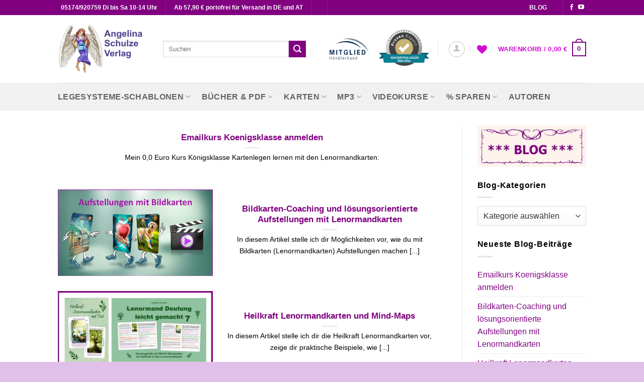

--- FILE ---
content_type: text/html; charset=UTF-8
request_url: https://lenormand.bildkartencoaching.de/public/3082057834438eade860cd717eda82b747cecd0a/show?source=https://angelina-schulze.com/blog/
body_size: 15993
content:
<!DOCTYPE html><!-- Created with https://systeme.io --><html lang="de"><head><link rel="icon" type="image/x-icon" href="https://d2543nuuc0wvdg.cloudfront.net/favicon.ico"><meta charSet="utf-8"/><title data-react-helmet="true"></title><meta data-react-helmet="true" name="viewport" content="width=device-width, initial-scale=1"/><meta data-react-helmet="true" name="robots" content="noindex"/><style data-styled="" data-styled-version="6.1.13">.hmiSxy{display:flex;flex-direction:row;align-items:center;justify-content:center;}/*!sc*/
data-styled.g74[id="sc-kpAHqd"]{content:"hmiSxy,"}/*!sc*/
.ljAXry{width:auto;align-self:center;opacity:1;cursor:pointer;transition:0.3s;border:none;background:rgba(90, 21, 88, 1);padding-top:9px;padding-right:86px;padding-bottom:9px;padding-left:86px;font-size:20px;color:rgba(255, 255, 255, 1);font-family:Tahoma,Geneva,sans-serif;border-top-left-radius:20px;border-top-right-radius:20px;border-bottom-left-radius:20px;border-bottom-right-radius:20px;box-shadow:none;line-height:26px;}/*!sc*/
@media only screen and (max-width: 480px){.ljAXry{width:100%;align-self:center;opacity:1;padding-top:5px;padding-right:30px;padding-bottom:5px;padding-left:30px;font-size:16px;font-family:Tahoma,Geneva,sans-serif;line-height:21px;}}/*!sc*/
data-styled.g76[id="sc-bCztur"]{content:"ljAXry,"}/*!sc*/
.gKkZln{word-break:break-word;transition:box-shadow 0.1s ease-in-out;flex-basis:inherit;font-size:16px;color:rgba(0, 0, 0, 1);font-family:Tahoma,Geneva,sans-serif;text-align:center;line-height:21px;padding-top:0px;padding-right:0px;padding-bottom:0px;padding-left:0px;}/*!sc*/
.gKkZln a{color:rgba(20, 158, 252, 1);}/*!sc*/
.gKkZln a>span{color:rgba(20, 158, 252, 1);}/*!sc*/
.gKkZln a:hover{box-shadow:inset 0 -1px 0;}/*!sc*/
.gKkZln a>span:hover{box-shadow:inset 0 -1px 0;}/*!sc*/
.gKkZln strong{font-weight:bold;}/*!sc*/
@media only screen and (max-width: 480px){.gKkZln{padding-top:10px;padding-right:10px;padding-bottom:10px;padding-left:15px;font-size:16px;font-family:Tahoma,Geneva,sans-serif;text-align:center;line-height:21px;}}/*!sc*/
.gKkZln p:empty::after{content:' ';white-space:pre;}/*!sc*/
.hECzUl{word-break:break-word;transition:box-shadow 0.1s ease-in-out;flex-basis:inherit;font-size:14px;color:rgba(0, 0, 0, 1);font-family:Tahoma,Geneva,sans-serif;text-align:center;line-height:18px;padding-top:0px;padding-right:0px;padding-bottom:0px;padding-left:0px;}/*!sc*/
.hECzUl a{color:rgba(20, 158, 252, 1);}/*!sc*/
.hECzUl a>span{color:rgba(20, 158, 252, 1);}/*!sc*/
.hECzUl a:hover{box-shadow:inset 0 -1px 0;}/*!sc*/
.hECzUl a>span:hover{box-shadow:inset 0 -1px 0;}/*!sc*/
.hECzUl strong{font-weight:bold;}/*!sc*/
@media only screen and (max-width: 480px){.hECzUl{padding-top:10px;padding-right:10px;padding-bottom:10px;padding-left:15px;font-size:15px;font-family:Tahoma,Geneva,sans-serif;text-align:center;line-height:20px;}}/*!sc*/
.hECzUl p:empty::after{content:' ';white-space:pre;}/*!sc*/
data-styled.g83[id="sc-khdDuB"]{content:"gKkZln,hECzUl,"}/*!sc*/
.cRwXll{display:flex;flex-direction:column;grid-column-start:1;grid-column-end:13;align-self:flex-start;}/*!sc*/
@media only screen and (max-width: 480px){.cRwXll{align-self:unset;width:100%;grid-column-start:1;grid-column-end:12;padding-left:0;padding-right:0;}}/*!sc*/
data-styled.g86[id="sc-hRgSog"]{content:"cRwXll,"}/*!sc*/
.bEtBNQ{display:grid;position:relative;justify-content:space-between;grid-template-columns:repeat(12, 1fr);column-gap:20px;background-color:rgba(249, 75, 113, 0.93);padding-top:0px;padding-right:0px;padding-bottom:0px;padding-left:0px;background-image:url("https://d1yei2z3i6k35z.cloudfront.net/systeme-common/5dd182ef19d34_gym1-507.jpg");background-size:initial;background-position:50% 50%;background-repeat:repeat;background-attachment:initial;column-gap:unset!important;}/*!sc*/
@media only screen and (max-width: 480px){.bEtBNQ{padding-top:0px;padding-right:0px;padding-bottom:0px;padding-left:0px;}}/*!sc*/
@media only screen and (max-width: 480px){.bEtBNQ{display:flex;flex-direction:column;grid-template-columns:auto;background-image:url("https://d1yei2z3i6k35z.cloudfront.net/systeme-common/5dd182ef19d34_gym1-507.jpg");}}/*!sc*/
.jlGTZZ{display:grid;position:relative;justify-content:space-between;grid-template-columns:repeat(12, 1fr);column-gap:20px;background-color:rgba(255, 255, 255, 1);padding-top:0px;padding-right:0px;padding-bottom:0px;padding-left:0px;background-image:none;background-size:initial;background-position:50% 50%;background-repeat:repeat;background-attachment:initial;column-gap:unset!important;}/*!sc*/
@media only screen and (max-width: 480px){.jlGTZZ{padding-top:5px;padding-right:5px;padding-bottom:5px;padding-left:5px;background-color:rgba(249, 75, 113, 1);}}/*!sc*/
@media only screen and (max-width: 480px){.jlGTZZ{display:flex;flex-direction:column;grid-template-columns:auto;background-image:none;}}/*!sc*/
.kyrouB{display:grid;position:relative;justify-content:space-between;grid-template-columns:repeat(12, 1fr);column-gap:20px;background-color:rgba(231, 200, 231, 1);padding-top:15px;padding-right:10px;padding-bottom:0px;padding-left:10px;background-image:none;background-size:initial;background-position:50% 50%;background-repeat:repeat;background-attachment:initial;column-gap:unset!important;}/*!sc*/
@media only screen and (max-width: 480px){.kyrouB{padding-top:5px;padding-right:0px;padding-bottom:5px;padding-left:0px;}}/*!sc*/
@media only screen and (max-width: 480px){.kyrouB{display:flex;flex-direction:column;grid-template-columns:auto;background-image:none;}}/*!sc*/
.gafZlD{display:grid;position:relative;justify-content:space-between;grid-template-columns:repeat(12, 1fr);column-gap:20px;padding-top:0px;padding-right:59px;padding-bottom:10px;padding-left:59px;background-image:none;background-size:initial;background-position:50% 50%;background-repeat:repeat;background-attachment:initial;column-gap:unset!important;}/*!sc*/
@media only screen and (max-width: 480px){.gafZlD{padding-top:5px;padding-right:5px;padding-bottom:5px;padding-left:5px;}}/*!sc*/
@media only screen and (max-width: 480px){.gafZlD{display:flex;flex-direction:column;grid-template-columns:auto;background-image:none;}}/*!sc*/
data-styled.g231[id="sc-gzVdWW"]{content:"bEtBNQ,jlGTZZ,kyrouB,gafZlD,"}/*!sc*/
.gFGIho{margin:auto;width:100%;height:inherit;position:absolute;z-index:0;top:0;left:0;bottom:0;right:0;background-image:none;background-color:rgba(141, 191, 66, 0);filter:blur(0px);}/*!sc*/
@media only screen and (max-width: 480px){.gFGIho{background-image:none;}}/*!sc*/
data-styled.g515[id="sc-fQMQIz"]{content:"gFGIho,"}/*!sc*/
.eXecKz{margin:auto;width:100%;position:relative;max-width:580px;padding-top:0px;padding-right:0px;padding-bottom:0px;padding-left:0px;border-style:none;border-width:2px;border-color:rgba(242, 95, 13, 0.35);box-shadow:0 1px 5px rgba(0, 0, 0, 0.4);font-size:18px;color:rgba(0, 0, 0, 1);box-shadow:0 1px 5px rgba(0, 0, 0, 0.4);}/*!sc*/
@media only screen and (max-width: 480px){.eXecKz{padding-top:5px;padding-right:5px;padding-bottom:5px;padding-left:5px;}}/*!sc*/
data-styled.g516[id="sc-iJYoKY"]{content:"eXecKz,"}/*!sc*/
html{box-sizing:border-box;scroll-behavior:smooth;overscroll-behavior-x:none;}/*!sc*/
body{margin:0;}/*!sc*/
a{text-decoration:none;}/*!sc*/
p span>a[href^="tel:"]{color:inherit;}/*!sc*/
p{margin:0;}/*!sc*/
*,*:before,*:after{box-sizing:inherit;}/*!sc*/
*{-webkit-font-smoothing:antialiased;}/*!sc*/
h1,h2,h3,h4,h5,h6{margin:0;font-weight:normal;}/*!sc*/
section h1{margin:0;}/*!sc*/
button,input{margin:0;font-family:unset;}/*!sc*/
ul{margin:0;}/*!sc*/
.fixed{position:fixed;top:0px;left:0px;width:320px;height:50px;background:red;-webkit-backface-visibility:hidden;}/*!sc*/
data-styled.g612[id="sc-global-cFbOWI1"]{content:"sc-global-cFbOWI1,"}/*!sc*/
.kKVJPu{position:relative;text-align:initial;margin:0px 0px 0px 0px;}/*!sc*/
@media only screen and (max-width: 480px){.kKVJPu{margin-top:0px;margin-right:0px;margin-bottom:0px;margin-left:0px;}}/*!sc*/
data-styled.g618[id="sc-kFKoiG"]{content:"kKVJPu,"}/*!sc*/
.bsgphQ{position:relative;margin-top:0;margin-left:15px;margin-right:15px;margin-bottom:10px;}/*!sc*/
@media only screen and (max-width: 480px){.bsgphQ{margin-top:0;margin-left:0;margin-right:0;margin-bottom:0;}}/*!sc*/
.jcrNrZ{position:relative;margin-top:10px;margin-left:0;margin-right:0;margin-bottom:10px;display:flex;justify-content:center;flex-direction:column;position:relative;}/*!sc*/
@media only screen and (max-width: 480px){.jcrNrZ{margin-top:0;margin-left:0;margin-right:0;margin-bottom:0;}}/*!sc*/
.hYkCEl{position:relative;margin-top:8px;margin-left:0;margin-right:0;margin-bottom:15px;}/*!sc*/
@media only screen and (max-width: 480px){.hYkCEl{margin-top:0;margin-left:0;margin-right:0;margin-bottom:0;}}/*!sc*/
data-styled.g619[id="sc-kCNzdd"]{content:"bsgphQ,jcrNrZ,hYkCEl,"}/*!sc*/
</style><link data-react-helmet="true" rel="canonical" href=""/><link rel="stylesheet" href="https://d3fit27i5nzkqh.cloudfront.net/assets/css/optimizedFontAwesome.css"/><style>.fal{-moz-osx-font-smoothing:grayscale;-webkit-font-smoothing:antialiased;display:var(--fa-display,inline-block);font-style:normal;font-variant:normal;line-height:1;text-rendering:auto;}.fal{font-family:"Font Awesome 6 Pro";font-weight:300;}.fa-chevron-circle-left:before{content:"\f137";}.fa-chevron-circle-right:before{content:"\f138";}.fas{-moz-osx-font-smoothing:grayscale;-webkit-font-smoothing:antialiased;display:var(--fa-display,inline-block);font-style:normal;font-variant:normal;line-height:1;text-rendering:auto;}.fas{font-family:"Font Awesome 6 Pro";font-weight:900;}.fa-chevron-down:before{content:"\f078";}.fa-chevron-left:before{content:"\f053";}.fad.fa-chevron-right:after{content:"\f054\f054";}.fad{-moz-osx-font-smoothing:grayscale;-webkit-font-smoothing:antialiased;display:var(--fa-display,inline-block);font-style:normal;font-variant:normal;line-height:1;text-rendering:auto;}.fad{position:relative;font-family:"Font Awesome 6 Duotone";font-weight:900;letter-spacing:normal;}.fad:before{position:absolute;color:var(--fa-primary-color,inherit);opacity:var(--fa-primary-opacity,1);}.fad:after{color:var(--fa-secondary-color,inherit);}.fad:after{opacity:var(--fa-secondary-opacity,0.4);}.fa-chevron-right:before{content:"\f054";}.fa-chevron-up:before{content:"\f077";}.fa-circle:before{content:"\f111";}.far{-moz-osx-font-smoothing:grayscale;-webkit-font-smoothing:antialiased;display:var(--fa-display,inline-block);font-style:normal;font-variant:normal;line-height:1;text-rendering:auto;}.far{font-family:"Font Awesome 6 Pro";font-weight:400;}.fa-clock:before{content:"\f017";}.fa-eye:before{content:"\f06e";}.fa-eye-slash:before{content:"\f070";}.fa{font-family:var(--fa-style-family,"Font Awesome 6 Pro");font-weight:var(--fa-style,900);}.fa{-moz-osx-font-smoothing:grayscale;-webkit-font-smoothing:antialiased;display:var(--fa-display,inline-block);font-style:normal;font-variant:normal;line-height:1;text-rendering:auto;}.fa-times:before{content:"\f00d";}</style><script id="Cookiebot" src="https://consent.cookiebot.com/uc.js" data-cbid="0e4cc5eb-0e07-41ad-8d3c-90ca9eac8c58" data-blockingmode="auto" type="text/javascript"></script>

<!-- Meta Pixel Code -->
<script>
!function(f,b,e,v,n,t,s)
{if(f.fbq)return;n=f.fbq=function(){n.callMethod?
n.callMethod.apply(n,arguments):n.queue.push(arguments)};
if(!f._fbq)f._fbq=n;n.push=n;n.loaded=!0;n.version='2.0';
n.queue=[];t=b.createElement(e);t.async=!0;
t.src=v;s=b.getElementsByTagName(e)[0];
s.parentNode.insertBefore(t,s)}(window, document,'script',
'https://connect.facebook.net/en_US/fbevents.js');
fbq('init', '1008225907747916');
fbq('track', 'PageView');
</script>
<noscript><img height="1" width="1" style="display:none"
src="https://www.facebook.com/tr?id=1008225907747916&ev=PageView&noscript=1"
/></noscript>
<!-- End Meta Pixel Code -->

<!-- Google Tag Manager -->
<script>(function(w,d,s,l,i){w[l]=w[l]||[];w[l].push({'gtm.start':
new Date().getTime(),event:'gtm.js'});var f=d.getElementsByTagName(s)[0],
j=d.createElement(s),dl=l!='dataLayer'?'&l='+l:'';j.async=true;j.src=
'https://www.googletagmanager.com/gtm.js?id='+i+dl;f.parentNode.insertBefore(j,f);
})(window,document,'script','dataLayer','GTM-T9B3FSTV');</script>
<!-- End Google Tag Manager --> <meta property="og:type" content="website"/><script>window.onload = function () {
  window.parent.postMessage({
    "sender": window.location.hash.slice(1),
    "height": document.getElementById('app').offsetHeight,
    "width": document.getElementById('app').offsetWidth
  }, '*');
};

const minKeyboardHeight = 300
window.addEventListener('form_updated', function () {
  // if mobile keyboard is open, don't resize. Otherwise, the form height will be incorrect
  if (window.screen.height - minKeyboardHeight > window.visualViewport.height) {
    return
  }

  window.parent.postMessage({
    "sender": window.location.hash.slice(1),
    "height": document.getElementById('app').offsetHeight,
    "width": document.getElementById('app').offsetWidth
  }, '*');
});

</script></head><body><div id="app"><section width="580" color="rgba(0, 0, 0, 1)" font-size="18" class="sc-iJYoKY eXecKz"><section class="sc-fQMQIz gFGIho"></section><div class="sc-kFKoiG kKVJPu"><div id="row-555f9521" class="sc-gzVdWW bEtBNQ"><div size="12" class="sc-hRgSog cRwXll"><div class="sc-kFKoiG kKVJPu"><div id="row-693e6914" class="sc-gzVdWW jlGTZZ"><div size="12" class="sc-hRgSog cRwXll"><div class="sc-kFKoiG kKVJPu"><div id="row-65669ee8" class="sc-gzVdWW kyrouB"><div size="12" class="sc-hRgSog cRwXll"><div class="sc-kFKoiG kKVJPu"><div id="row-edaa3c66" class="sc-gzVdWW gafZlD"><div size="12" class="sc-hRgSog cRwXll"><div class="sc-kCNzdd bsgphQ"><div id="text-5b20d136" font-size="16" font-family="Tahoma, Geneva, sans-serif" color="rgba(0, 0, 0, 1)" class="sc-khdDuB gKkZln"><div><p dir="ltr"><span style="color: rgba(128, 0, 128, 1)">Schließe dich den über 1.000 Leser/innen an, die jede Woche meine E-mails erhalten.</span></p></div></div></div><div class="sc-kCNzdd jcrNrZ"><button data-test-id="send-form-button" id="button-def7e9ea" color="rgba(255, 255, 255, 1)" font-family="Tahoma, Geneva, sans-serif" font-size="20" width="auto" class="sc-bCztur ljAXry"><div class="sc-kpAHqd hmiSxy">Ja, möchte ich!</div></button></div><div class="sc-kCNzdd hYkCEl"><div id="text-797967be" font-size="14" font-family="Tahoma, Geneva, sans-serif" color="rgba(0, 0, 0, 1)" class="sc-khdDuB hECzUl"><div><p><span style="color: rgba(128, 0, 128, 1)">Du kannst dich jederzeit mit einem Klick wieder abmelden.</span></p></div></div></div></div></div></div></div></div></div></div></div></div></div></div></div></section></div><script data-cookieconsent="ignore" charSet="UTF-8">window.__PRELOADED_STATE__={"page":{"id":30820578,"type":"inline","locale":"de","seo":{"index":false,"title":"Email Eintragungsfeld"},"entities":{"19763c5b-e868-4321-9553-620853dffd29":{"id":"19763c5b-e868-4321-9553-620853dffd29","slug":"email","type":"Field","border":{"color":"rgba(176, 186, 202, 1)","style":"solid","width":1,"radius":{"borderTopLeftRadius":20,"borderTopRightRadius":20,"borderBottomLeftRadius":20,"borderBottomRightRadius":20}},"margin":{"marginTop":10,"marginLeft":0,"marginRight":0,"marginBottom":0},"padding":{"paddingTop":12,"paddingLeft":0,"paddingRight":0,"paddingBottom":12},"fontSize":20,"optional":false,"parentId":"b6037529-5965-410d-a6fe-77e326b6ad53","boxShadow":"inset 1px 1px 1px rgba(130, 137, 150, 0.23)","appearance":{"mobile":true,"desktop":true},"htmlAttrId":"form-input-4f9202a9","placeholder":"Deine E-Mail","mobileMargin":{"marginTop":10,"marginLeft":0,"marginRight":0,"marginBottom":10},"backgroundColor":"rgba(255, 255, 255, 1)"},"2f413143-1acd-4021-9c00-86f41fc9a332":{"id":"2f413143-1acd-4021-9c00-86f41fc9a332","size":12,"type":"Column","childIds":["5720bdc6-0c06-408e-ba1e-390d7f38464c"],"parentId":"c396dbb9-8d15-4e0c-91bd-38bc312e2351","alignSelf":"flex-start","htmlAttrId":"column-e1368041"},"3187f022-abbf-42da-91b7-8747d42e8a1f":{"id":"3187f022-abbf-42da-91b7-8747d42e8a1f","type":"Row","margin":{"marginTop":0,"marginLeft":0,"marginRight":0,"marginBottom":0},"padding":{"paddingTop":0,"paddingLeft":59,"paddingRight":59,"paddingBottom":10},"childIds":["b6037529-5965-410d-a6fe-77e326b6ad53"],"parentId":"9db41af6-e040-4853-93ff-8f879f7bc7ef","appearance":{"mobile":true,"desktop":true},"background":{"backgroundSize":"initial","backgroundRepeat":"repeat","backgroundPosition":"50% 50%","backgroundAttachment":"initial"},"htmlAttrId":"row-edaa3c66","mobileMargin":{"marginTop":0,"marginLeft":0,"marginRight":0,"marginBottom":0},"mobilePadding":{"paddingTop":5,"paddingLeft":5,"paddingRight":5,"paddingBottom":5}},"40e3695f-3b88-4f67-a1bb-d572edbf6099":{"id":"40e3695f-3b88-4f67-a1bb-d572edbf6099","slug":"first_name","type":"Field","border":{"color":"rgba(176, 186, 202, 1)","style":"solid","width":1,"radius":{"borderTopLeftRadius":20,"borderTopRightRadius":20,"borderBottomLeftRadius":20,"borderBottomRightRadius":20}},"margin":{"marginTop":10,"marginLeft":0,"marginRight":0,"marginBottom":0},"padding":{"paddingTop":12,"paddingLeft":0,"paddingRight":0,"paddingBottom":12},"fontSize":20,"optional":false,"parentId":"b6037529-5965-410d-a6fe-77e326b6ad53","boxShadow":"inset 1px 1px 1px rgba(130, 137, 150, 0.23)","appearance":{"mobile":true,"desktop":true},"htmlAttrId":"form-input-fb648da8","placeholder":"Vorname","mobileMargin":{"marginTop":10,"marginLeft":0,"marginRight":0,"marginBottom":10},"backgroundColor":"rgba(255, 255, 255, 1)"},"5720bdc6-0c06-408e-ba1e-390d7f38464c":{"id":"5720bdc6-0c06-408e-ba1e-390d7f38464c","type":"Row","margin":{"marginTop":0,"marginLeft":0,"marginRight":0,"marginBottom":0},"padding":{"paddingTop":15,"paddingLeft":10,"paddingRight":10,"paddingBottom":0},"childIds":["9db41af6-e040-4853-93ff-8f879f7bc7ef"],"parentId":"2f413143-1acd-4021-9c00-86f41fc9a332","appearance":{"mobile":true,"desktop":true},"background":{"backgroundSize":"initial","backgroundRepeat":"repeat","backgroundPosition":"50% 50%","backgroundAttachment":"initial"},"htmlAttrId":"row-65669ee8","mobileMargin":{"marginTop":0,"marginLeft":0,"marginRight":0,"marginBottom":0},"mobilePadding":{"paddingTop":5,"paddingLeft":0,"paddingRight":0,"paddingBottom":5},"backgroundColor":"rgba(231, 200, 231, 1)","backgroundFileId":null},"60601bc6-4ce2-4495-b564-38f037fe68d6":{"id":"60601bc6-4ce2-4495-b564-38f037fe68d6","type":"Text","margin":{"marginTop":0,"marginLeft":15,"marginRight":15,"marginBottom":10},"content":"\x3cp dir=\"ltr\">\x3cspan style=\"color: rgba(128, 0, 128, 1)\">Schließe dich den über 1.000 Leser/innen an, die jede Woche meine E-mails erhalten.\x3c/span>\x3c/p>","padding":{"paddingTop":0,"paddingLeft":0,"paddingRight":0,"paddingBottom":0},"fontSize":16,"parentId":"b6037529-5965-410d-a6fe-77e326b6ad53","textAlign":"center","appearance":{"mobile":true,"desktop":true},"fontFamily":"Tahoma, Geneva, sans-serif","htmlAttrId":"text-5b20d136","mobileMargin":{"marginTop":0,"marginLeft":0,"marginRight":0,"marginBottom":0},"mobilePadding":{"paddingTop":10,"paddingLeft":15,"paddingRight":10,"paddingBottom":10},"mobileFontSize":16,"mobileFontFamily":"Tahoma, Geneva, sans-serif","html":"\x3cp dir=\"ltr\">\x3cbr>\x3c/p>"},"9db41af6-e040-4853-93ff-8f879f7bc7ef":{"id":"9db41af6-e040-4853-93ff-8f879f7bc7ef","size":12,"type":"Column","childIds":["3187f022-abbf-42da-91b7-8747d42e8a1f"],"parentId":"5720bdc6-0c06-408e-ba1e-390d7f38464c","alignSelf":"flex-start","htmlAttrId":"column-d6de3469"},"a769bf99-cd52-48e6-8c7a-c91599dbe9d7":{"id":"a769bf99-cd52-48e6-8c7a-c91599dbe9d7","text":"Ja, möchte ich!","type":"Button","popup":"","width":"auto","action":"sendForm","border":{"radius":{"borderTopLeftRadius":20,"borderTopRightRadius":20,"borderBottomLeftRadius":20,"borderBottomRightRadius":20}},"margin":{"marginTop":10,"marginLeft":0,"marginRight":0,"marginBottom":10},"linkUrl":"https://lenormand.bildkartencoaching.de/anmeldung-bestatigen-zum-kurs-koenigsklasse","padding":{"paddingTop":9,"paddingLeft":86,"paddingRight":86,"paddingBottom":9},"parentId":"b6037529-5965-410d-a6fe-77e326b6ad53","alignSelf":"center","boxShadow":"none","textColor":"rgba(255, 255, 255, 1)","appearance":{"mobile":true,"desktop":true},"background":"rgba(90, 21, 88, 1)","htmlAttrId":"button-def7e9ea","urlRedirect":"","mobileBorder":[],"mobileMargin":{"marginTop":0,"marginLeft":0,"marginRight":0,"marginBottom":0},"subTextColor":"rgba(255,255,255,0.8)","textFontSize":20,"mobilePadding":{"paddingTop":5,"paddingLeft":30,"paddingRight":30,"paddingBottom":5},"textFontFamily":"Tahoma, Geneva, sans-serif","redirectionType":"nextStep","subTextFontSize":14,"iconClassNameAfter":"","iconClassNameBefore":"","mobileTextFontFamily":"Tahoma, Geneva, sans-serif"},"a9333ae9-28c2-470e-9ad2-a3eb65fc4cb1":{"id":"a9333ae9-28c2-470e-9ad2-a3eb65fc4cb1","type":"InlineBody","title":"Inline №1","width":580,"border":{"color":"rgba(242, 95, 13, 0.35)","style":"none","width":2},"padding":{"paddingTop":0,"paddingLeft":0,"paddingRight":0,"paddingBottom":0},"childIds":["d5276eb1-7082-4ce0-a754-2a6e6fee480a"],"maxWidth":null,"boxShadow":"0 1px 5px rgba(0, 0, 0, 0.4)","background":[],"htmlAttrId":"inline-2a40b021","mobileWidth":null,"mobileBorder":[],"mobilePadding":{"paddingTop":5,"paddingLeft":5,"paddingRight":5,"paddingBottom":5},"backgroundColor":"rgba(141, 191, 66, 0)","mobileBackground":[]},"b6037529-5965-410d-a6fe-77e326b6ad53":{"id":"b6037529-5965-410d-a6fe-77e326b6ad53","size":12,"type":"Column","childIds":["60601bc6-4ce2-4495-b564-38f037fe68d6","40e3695f-3b88-4f67-a1bb-d572edbf6099","19763c5b-e868-4321-9553-620853dffd29","a769bf99-cd52-48e6-8c7a-c91599dbe9d7","e146c53f-cb15-427a-8858-6949fbd836a9"],"parentId":"3187f022-abbf-42da-91b7-8747d42e8a1f","alignSelf":"flex-start","htmlAttrId":"column-22671b48"},"c2010a9a-683d-4d73-a7b5-207a61e5cea4":{"id":"c2010a9a-683d-4d73-a7b5-207a61e5cea4","size":12,"type":"Column","childIds":["c396dbb9-8d15-4e0c-91bd-38bc312e2351"],"parentId":"d5276eb1-7082-4ce0-a754-2a6e6fee480a","alignSelf":"flex-start","htmlAttrId":"column-727362df"},"c396dbb9-8d15-4e0c-91bd-38bc312e2351":{"id":"c396dbb9-8d15-4e0c-91bd-38bc312e2351","type":"Row","margin":{"marginTop":0,"marginLeft":0,"marginRight":0,"marginBottom":0},"padding":{"paddingTop":0,"paddingLeft":0,"paddingRight":0,"paddingBottom":0},"childIds":["2f413143-1acd-4021-9c00-86f41fc9a332"],"parentId":"c2010a9a-683d-4d73-a7b5-207a61e5cea4","appearance":{"mobile":true,"desktop":true},"background":{"backgroundSize":"cover","backgroundRepeat":"initial","backgroundPosition":"50% 50%","backgroundAttachment":"initial"},"htmlAttrId":"row-693e6914","mobileMargin":{"marginTop":0,"marginLeft":0,"marginRight":0,"marginBottom":0},"mobilePadding":{"paddingTop":5,"paddingLeft":5,"paddingRight":5,"paddingBottom":5},"backgroundColor":"rgba(255, 255, 255, 1)","mobileBackgroundColor":"rgba(249, 75, 113, 1)"},"d5276eb1-7082-4ce0-a754-2a6e6fee480a":{"id":"d5276eb1-7082-4ce0-a754-2a6e6fee480a","type":"Row","margin":{"marginTop":0,"marginLeft":0,"marginRight":0,"marginBottom":0},"padding":{"paddingTop":0,"paddingLeft":0,"paddingRight":0,"paddingBottom":0},"childIds":["c2010a9a-683d-4d73-a7b5-207a61e5cea4"],"parentId":"a9333ae9-28c2-470e-9ad2-a3eb65fc4cb1","appearance":{"mobile":true,"desktop":true},"background":{"backgroundSize":"cover","backgroundRepeat":"initial","backgroundPosition":"50% 50%","backgroundAttachment":"initial"},"htmlAttrId":"row-555f9521","mobileMargin":{"marginTop":0,"marginLeft":0,"marginRight":0,"marginBottom":0},"mobilePadding":{"paddingTop":0,"paddingLeft":0,"paddingRight":0,"paddingBottom":0},"backgroundColor":"rgba(249, 75, 113, 0.93)","backgroundFileId":193786},"e146c53f-cb15-427a-8858-6949fbd836a9":{"id":"e146c53f-cb15-427a-8858-6949fbd836a9","type":"Text","margin":{"marginTop":8,"marginLeft":0,"marginRight":0,"marginBottom":15},"content":"\x3cp>\x3cspan style=\"color: rgba(128, 0, 128, 1)\">Du kannst dich jederzeit mit einem Klick wieder abmelden.\x3c/span>\x3c/p>","padding":{"paddingTop":0,"paddingLeft":0,"paddingRight":0,"paddingBottom":0},"fontSize":14,"parentId":"b6037529-5965-410d-a6fe-77e326b6ad53","textAlign":"center","appearance":{"mobile":true,"desktop":true},"fontFamily":"Tahoma, Geneva, sans-serif","htmlAttrId":"text-797967be","mobileMargin":{"marginTop":0,"marginLeft":0,"marginRight":0,"marginBottom":0},"mobilePadding":{"paddingTop":10,"paddingLeft":15,"paddingRight":10,"paddingBottom":10},"mobileFontSize":15,"mobileFontFamily":"Tahoma, Geneva, sans-serif","html":"\x3cp dir=\"ltr\">\x3cbr>\x3c/p>"}},"isTemplate":false,"doubleOptIn":true,"globalColor":null,"globalSettings":{"linkColor":"rgba(20, 158, 252, 1)","textColor":"rgba(0, 0, 0, 1)","textFontSize":"18px","mobileTextFontSize":"16px"},"lastPopupNumber":0},"files":{"193786":{"id":193786,"path":"https://d1yei2z3i6k35z.cloudfront.net/systeme-common/5dd182ef19d34_gym1-507.jpg","size":10941,"type":"document","filename":"5dd182ef19d34_gym1-507.jpg","name":"gym1-507.jpg","filenameWithoutHash":"gym1-507.jpg"}},"optIn":{"customerFields":"%CUSTOMER_FIELDS%","fields":{},"availableCountries":"%AVAILABLE_COUNTRIES%","errors":{"common":[],"fields":{},"bookingFields":{},"paidBookingFields":{}},"bookingFields":{},"paidBookingFields":{},"success":false,"submitted":false,"customerCountry":"US","nextStepUrl":"https://lenormand.bildkartencoaching.de/anmeldung-bestatigen-zum-kurs-koenigsklasse","surveyResults":null,"csrfToken":"%CSRF_TOKEN%","submitedRecaptchas":[],"optInRecaptchaError":{},"bookingRedirectUrl":"","paidBookingRedirectUrl":""},"management":{"activePopupId":null,"previewMode":false,"screenshotMode":false,"funnelStepId":"19137582","url":"","confirmedExplicitConsents":[],"isDesktop":null,"affiliateId":"%CONTACT_AFFILIATE_ID%","isMobile":"","affiliateLink":"https://systeme.io/?sa=sa000878134653aaf9aeddd8826dd2b0d2bbdfa6147b","agreement":"%AGREEMENT%","isFreemiumUser":"","captcha":"%CAPTCHA_OPEN_KEY%"},"payment":{"customerType":"%CUSTOMER_TYPE%","customerEmail":"%CUSTOMER_EMAIL%","paymentMethods":"%PAYMENT_METHODS%","isOnlyPersonalAvailable":"%IS_ONLY_PERSONAL_AVAILABLE%","offer":"%OFFER%","checkedPlanId":"%OFFER_PRICE_PLAN_ACTIVE%","customerPaymentMethod":"%CUSTOMER_PAYMENT_METHOD%","offerOwnerCountry":"%OFFER_OWNER_COUNTRY%","offerBumps":"%OFFER_BUMPS%","offerBump":"%OFFER_BUMP%","offerPricing":[],"checkedBumpsIds":[],"isOrderBumpChecked":false,"agreement":"%AGREEMENT%","couponCode":"","checkedCoupon":null,"pageId":"30820578","affiliateLink":"https://systeme.io/?sa=sa000878134653aaf9aeddd8826dd2b0d2bbdfa6147b","stripeAccountId":"%STRIPE_ACCOUNT_ID%","purchaseProcessId":"%PURCHASE_PROCESS_ID%","twoStepPaymentFormStepType":"STEP_OPT_IN","deadlineTime":"%DEADLINE_TIMESTAMP%","deadlineExpirationUrl":"%DEADLINE_EXPIRATION_URL%","downsellUrl":"%DOWNSELL_URL%","mercadoPagoPublicKey":"%MERCADO_PAGO_PUBLIC_KEY%","product":"%PRODUCT%","digitalProduct":null,"productQuantity":1,"shipping":null,"productActiveVariant":null,"cashOnDeliveryInstruction":"%CASH_ON_DELIVERY_INSTRUCTION%","xenditPublicKey":"%XENDIT_PUBLIC_KEY%","stripePaymentMethod":""},"blog":{"blogPostListing":"%BLOG_POST_LISTING%","blogPostTitle":"%BLOG_POST_TITLE%","blogPostDescription":"%BLOG_POST_DESCRIPTION%","blogPostImageUrl":"%BLOG_POST_IMAGE_URL%","blogPostDateTs":"%BLOG_POST_DATE_TS%","blogPostCategories":"%BLOG_POST_CATEGORIES%","blogPath":"%BLOG_PATH%","blogLayoutPageId":"%BLOG_LAYOUT_PAGE_ID%","blogCategoryTitle":"%BLOG_CATEGORY_TITLE%","blogCategoryDescription":"%BLOG_CATEGORY_DESCRIPTION%","blogSearch":[]},"webinar":{"timeStamp":"%WEBINAR_SESSION_TIMESTAMP%","url":"%WEBINAR_SESSION_LINK%"},"webinarSession":{"timeStamp":"%WEBINAR_SESSION_TIMESTAMP%"},"lecture":{"lectureSessionId":null,"lectureSessionLoggingEnabled":"%LECTURE_SESSION_LOGGING_ENABLED%","lectureId":"%LECTURE_ID%"},"websiteSettings":{"websiteLocales":[],"websiteDraftTheme":null}}</script><script data-cookieconsent="ignore" charSet="UTF-8">window.initialI18nStore={"de":{"common":{"customer_type":{"personal":"Individuell","company":"Unternehmen"},"vat":"MwSt","expiration":"Ablaufdatum","card number":"Kartennummer","cvc":"CVC","month":"Monat","day":"Tag","week":"Woche","year":"Jahr","components":{"offer_price":{"price":"Preis","vat":"MwSt","total":"Gesamt","one_shots_summary":{"total_tax":"MwSt","total_amount":"Insgesamt ohne Steuern","total_amount_with_tax":"Total (einschließlich Mehrwertsteuer)","discount":"Gutscheincode","total_amount_with_coupon":"Gesamtbetrag inklusive Rabatt","total_amount_with_tax_and_shipping":"Gesamtbetrag (einschließlich Steuern und Versand)","subtotal_amount_with_tax":"Zwischensumme (inkl. Steuern)","subtotal_amount":"Zwischensumme ohne Steuern","is_vat_not_chargeable":{"total_amount_with_tax":"Total (einschließlich Mehrwertsteuer)"}},"price_plans":{"trial_period":"{{ trialPeriodPrice }} dann für {{ trialPeriodLength }} Tage","limited":"{{ amount }} jedes {{ interval }} über einen Zeitraum von {{ intervalWithLimitOfPayments }}","unlimited":"{{ amount }} {{ intervalHack }} {{ interval }}","interval_hack_one":"pro","interval_hack_many":"alle","one_shot":"{{ amount }}","trial_period_price":"Kostenlos","trial_period_new":"{{ trialPeriodPrice }} für {{ trialInterval }} anschliessend","unlimited_new":"{{amount}} jeden/jedes {{interval}}","limited_with_limit_of_payments":"{{ count }} Zahlungen von {{ amount }} {{ intervalHack }} {{ interval }}","limited_with_limit_of_payments_icu":"{amount} / {interval} - {count} Mal","limited_icu":"{amount} alle {interval} während {intervalWithLimitOfPayments}","trial_period_new_icu":"{trialPeriodPrice} für {trialInterval} danach","unlimited_icu":"{amount} {intervalHack} {interval}"},"shipping":"Versandkosten","subtotal":"Zwischensumme","tax_included":"Inkl. Steuern"},"order_summary":{"header":{"product":"Produkt","price":"Preis"}},"countdown":{"types":{"date":"Feste Zeit und Datum","minute":"Verzögerung","daily":"Täglich","deadline":"Wie bei den Einstellungen für den Deadline-Funnel"}},"timer":{"hours":"Stunden","minutes":"Minuten","seconds":"Sekunden","days":"Tage"},"webinar_registration_date_time":{"schedule_training":"Kursbereich einplanen"},"button":{"actions":{"next_step_redirection":"URL für den nächsten Schritt"}},"member_access":{"resetting":{"success_header":"Mail erfolgreich gesendet!","success_description":"Wir haben gerade eine E-Mail mit einem Link zum Zurücksetzen Ihres Passworts gesendet."},"login":{"password_forgotten":"Passwort vergessen?"}},"physical_product":{"quantity_label":"Menge"},"coupon":{"discount":"Sie sparen"},"affiliate_badge":{"made_with":"Unterstützt von"},"core":{"pagination":{"previous":"Vorherige","next":"Weiter","first":"Zuerst","last":"Zuletzt"},"text_editor":{"link_menu":{"placeholder":"URL eingeben","open_link":"Link öffnen"},"link_toolbar":{"blog_link":"Blog-Link","link":"Link","popup":"Pop-up","open_link_in_new_tab":"Link in einem neuen Tab öffnen","nofollow":"Nofollow","cancel":"Absagen","website_link":"Website-Link"}},"calendar":{"months":{"january":"Januar","february":"Februar","march":"März","april":"April","may":"Mai","june":"Juni","july":"Juli","august":"August","september":"September","october":"Oktober","november":"November","december":"Dezember"}},"settings":{"background_position":{"fixed":{"tooltip":"Die Option für einen festen Hintergrund wird möglicherweise auf iOS-Geräten nicht unterstützt und könnte anders dargestellt werden."}}},"toolbox":{"types":{"design":"Design","language":"Sprache","text":"Text","image":"Bild"}}},"blog_post_listing":{"read":"Lesen"},"payment_methods":{"card_number":"Kartennummer","cvc":"CVC","expiration":"Ablaufdatum","credit_cards":{"label":"Kredit- oder Debitkarte"},"dlocal_document_number":"Dlocal-Dokumentennummer","card_holder_name":"Name des Karteninhabers","security_code":"Sicherheitscode CVV","expiration_date":"Verfallsdatum","identification_type":"Dokumentenart","identification_number":"Dokumentnummer","installments":"Ratenzahlungen","stripe":{"invalid_card_number":"Ungültige Kartennummer","invalid_card_expiration_date":"Ungültiges Gültigkeitsdatum","invalid_card_security_code":"Ungültiger Sicherheitscode","invalid_card_details":"Ihre Kartendetails sind ungültig"},"xendit":{"invalid_card_number":"Ungültige Kartennummer","invalid_card_expiration_date":"Ungültiges Gültigkeitsdatum","invalid_cvn_number":"Ungültige CVN"},"cash_on_delivery":{"title":"Lieferung per Nachnahme"}},"price_plan":{"startup":"Startup","webinar":"Webinar","enterprise":"Enterprise","custom":"Benutzerdefiniert","action":{"buy_now":"Jetzt kaufen","description":"Erhalten Sie Zugriff auf alle Tools, die Sie benötigen, und beginnen Sie sofort mit der Erweiterung Ihres Online-Unternehmens!","label":"Kostenlos starten"},"range_tooltip":"Bis zu \x3c1>{{amount}}\x3c1> Kontakte","question_main":"Wie viele Kontakte haben Sie?","question_secondary":"Wie groß ist Ihre E-Mail-Liste? Wie viele Personen erhalten Ihre Newsletter?","select_plan_title":"Wählen Sie einen Plan aus","label_in_select_option":"Bis zu {{amount}} Kontakte","label_in_select_option_icu":"Bis zu {amount} Kontakte"},"breadcrumbs":{"items":{"home":"Blog","demo_blog_post_category_name":"Kategorie","demo_blog_post_name":"Blog-Beitrag"}},"contact_us":{"success_message":"Vielen Dank für Ihre Anfrage. Wir werden uns umgehend bei Ihnen melden."},"attachments":{"text_label":"Datei anhängen"},"comments":{"responses_label_one":"Antwort","responses_label_other":"Antworten","load_more_label":"Mehr laden","send_label":"Senden","cancel_label":"Löschen","just_now_label":"Soeben","reply_label":"Antwort","input_placeholder_label":"Einen Kommentar schreiben..."},"custom_font_picker":{"parse_failed":"Wir konnten die folgenden benutzerdefinierten Schriftdateien nicht analysieren:\n\n{{ fontFileNames }}\n\nBitte stellen Sie sicher, dass Sie die richtigen Dateien hochgeladen haben","singe_file_parse_failed":"Wir konnten Ihre benutzerdefinierte Schriftartdatei nicht analysieren. Bitte stellen Sie sicher, dass Sie die richtige Datei hochgeladen haben"},"shipping":{"not_available":"Ups! Es sieht so aus, als ob wir noch keinen Versand an diesen Ort anbieten.","condition_label":{"price":"Für Bestellungen mit einem Preis zwischen {{min}} {{currency}} und {{max}} {{currency}}","quantity":"Für Bestellungen, die zwischen {{min}} und {{max}} Artikel enthalten","weight":"Für Bestellungen mit einem Gesamtgewicht zwischen {{min}}g und {{max}}g","price_min":"Für Bestellungen mit einem Preis von {{min}} {{currency}} oder mehr","quantity_min":"Für Bestellungen, die {{min}} oder mehr Artikel enthalten","weight_min":"Für Bestellungen mit einem Gesamtgewicht von {{min}}g oder mehr","price_icu":"Für Bestellungen mit einem Preis zwischen {min} {currency} und {max} {currency}","price_min_icu":"Für Bestellungen mit einem Preis von {min} {currency} oder mehr","quantity_icu":"Für Bestellungen mit {min} bis {max} Artikeln\n","quantity_min_icu":"Für Bestellungen mit {min} oder mehr Artikeln","weight_icu":"Für Bestellungen mit einem Gesamtgewicht zwischen {min}g und {max}g\n","weight_min_icu":"Für Bestellungen mit einem Gesamtgewicht von {min}g oder mehr"},"country_not_selected":"Bitte wählen Sie ein Land aus, um die Versandkosten zu berechnen."},"search":{"result_for_one":"Ergebnis gefunden","results_for_many":"Ergebnisse gefunden","results_for_slavic_2_to_4":"Ergebnisse gefunden","not_specified":"Nicht angegeben","results":"{count, plural, =1 {1 Tag} other {# Tage}}","see_more":"WEITERE ERGEBNISSE ANZEIGEN","settings":{"placeholder":{"label":"Platzhalter"},"open_dropdown":{"label":"Ergebnisse anzeigen"},"maximum_width":{"label":"Maximale Breite"},"search_bar":{"title":"Suchleiste"},"dropdown_title":{"title":"Titel"},"dropdown_text":{"title":"Text"},"dropdown_see_more":{"title":"Mehr anzeigen"},"dropdown_group":{"title":"Ergebniseinstellungen"}},"placeholder":"Suchen","no_results":"Keine Ergebnisse für","enter_more_chars_hint":"Bitte geben Sie 3 oder mehr Zeichen ein"},"price_element":{"period":{"sub_additional_text":"kostenlos","additional_text":"2 Monate"},"plans":{"tags":"Tags","variants_per_product":"Physische Produktvarianten"},"tooltip":{"subaccounts":"Mit systeme.io können Sie in jedem Plan unbegrenzt viele Unterkonten erstellen.\nJedes Unterkonto ist ein vollständig eigenständiges systeme.io-Konto mit seinem eigenen vollständigen Limitumfang.\n\nDie Limits für jedes Unterkonto entsprechen denen Ihres Hauptkontos – ohne zusätzliche Kosten.\nBeispiel: Wenn Ihr Plan 50 Funnels erlaubt, kann auch jedes erstellte Unterkonto 50 Funnels haben."},"compare_plans_title":"Preispläne und Funktionen vergleichen","plan_price_subtitle":"Keine Kreditkarte erforderlich","freemium_description":"Starten Sie mit den grundlegenden Funktionen, aber wachsen Sie genauso schnell wie andere","startup_description":"Greifen Sie auf erweiterte Funktionen zu, um das Wachstum Ihres Unternehmens zu fördern","webinar_description":"Greifen Sie auf erweiterte Webinar-Funktionen zu, um das Wachstum Ihres Unternehmens zu fördern\n\n","unlimited_description":"Nutzen Sie alle Funktionen von systeme.io und erzielen Sie schneller Ergebnisse"},"website_layout_body":{"content_placeholder":"Website-Inhalt"},"color_picker":{"saved_colors":"Gespeicherte Farben","type":{"solid":"Einfarbig","gradient":"Farbverlauf"}},"website_logo":{"settings":{"height":{"label":"Logo-Höhe"}}}},"week_plural":"{{count}} Wochen","core":{"error":{"title":"Etwas ist schief gelaufen!"},"errors":{"no_connection":"Bitte überprüfen Sie Ihre Internetverbindung und versuchen Sie es erneut","something_went_wrong":"Es ist ein Fehler aufgetreten. Bitte versuchen Sie es später erneut"},"file_manager":{"upload":{"drag_file":"Datei hierher ziehen oder"}}},"validation":{"expiration_invalid":"Ungültiges Kartenablaufdatum","errors":{"form_field_should_not_be_empty":"Dieser Wert sollte nicht leer sein."},"page":{"calendar":{"event_not_selected":"Bitte wählen Sie ein Event aus, um es auf der öffentlichen Seite anzuzeigen"},"paid_calendar":{"remove_payment_button":"Der bezahlte Kalender verfügt über einen integrierten Zahlungsknopf. Bitte entfernen Sie den unnötigen Zahlungsknopf","event_not_selected":"Bitte wählen Sie ein Ereignis für den bezahlten Kalender auf der Seite mit den Schritteinstellungen aus","one_element":"Es kann nur ein bezahlter Kalender auf der Seite hinzugefügt werden","paid_calendar_required":"Der bezahlte Kalender ist erforderlich"},"payment_button_required":"Zahlungstaste wird auf Zahlungsseiten verlangt.","search_results_unique":"Es kann nur ein Suchergebnisse-Element auf einer Seite vorhanden sein","search_results_required":"Das Element „Suchergebnisse“ ist erforderlich"}},"entities":{"blog_post_listing":{"more":{"label":"Lesen"}},"offer_price":{"product":{"stub":{"name":"Produktbeispiel"}}},"calendar":{"form_submit_default_text":"Absenden","next_step_default_text":"Nächster Schritt","calendar_step_headline_default_text":"Schritt 1:","form_step_headline_default_text":"Schritt 2:","calendar_step_sub_headline_default_text":"Ihre Buchungsdetails einrichten","form_step_sub_headline_default_text":"Formular ausfüllen","form_description_default_text":"Ihre Details eingeben","date_field_not_empty":"Datum wird benötigt","time_slot_field_not_empty":"Zeitfenster ist erforderlich"},"paid_calendar":{"example_warning":"Dies ist ein Beispielevent. Bitte wählen Sie auf der Seite mit den Schritteinstellungen ein Event aus."},"member_access":{"create_account":{"default_headline":"Erstellen Sie jetzt Ihr Konto"},"registration":{"button_text":"Hier klicken"},"confirm_registration":{"default_headline":"Registrierung bestätigen"}},"website_login":{"2fa":{"default_sub_headline":"Der Bestätigungscode wurde an Ihre E-Mail-Adresse gesendet","verification_code_label":"Bestätigungscode","default_checkbox":"Diesem Gerät vertrauen","different_email":"Mit einer anderen E-Mail-Adresse anmelden"}}},"month_plural":"Monate","price_plan":{"trial_period":{"week":"{{count}} Woche","week_other":"{{count}} Wochen","day":"{{count}} Tag","day_other":"{{count}} Tage","month":"{{count}} Monat","month_other":"{{count}} Monate","year":"{{count}} Jahr","year_other":"{{count}} Jahre","week_icu":"{count, plural, =1 {1 Woche} other {# Wochen}}","day_icu":"{count, plural, =1 {1 Tag} other {# Tage}}","month_icu":"{count, plural, =1 {1 Monat} other {# Monate}}","year_icu":"{count, plural, =1 {1 Jahr} other {# Jahre}}"},"interval":{"day":"Tag","day_other":"{{count}} Tage","week":"Woche","week_other":"{{count}} Wochen","month":"Monat","month_other":"{{count}} Monate","year":"Jahr","year_other":"{{count}} Jahre","day_icu":"{count, plural, =1 {Tag} other {# Tage}}","week_icu":"{count, plural, =1 {Woche} other {# Wochen}}","month_icu":"{count, plural, =1 {Monat} other {# Monate}}","year_icu":"{count, plural, =1 {Jahr} other {# Jahre}}","month_few":""},"interval_limited_payments":{"day":"{{count}} Tag","day_other":"{{count}} Tage","month_other":"{{count}} Monate","month":"{{count}} Monat","year":"{{count}} Jahr","year_other":"{{count}} Jahre","week":"{{count}} Woche","week_other":"{{count}} Wochen"}},"day_plural":"{{count}} Tage","entity":{"product":{"header":"Produkt","quantity_label":"Menge","price_label":"Stückpreis","stock_limit_label":"Verfügbarkeit","stock_limit_title":"{{limit}} vorrätig","stock_limit_title_icu":"{limit} auf Lager"}},"entity_settings":{"phone":{"title":"Telefon"},"fullname":{"title":"Vollständiger Name"},"booking_calendar":{"event":"Event","headline":"Überschrift","switch_calendar_step":"Kalender","switch_form_step":"Formular","next_step_button_text":"Text der Schaltfläche „Nächster Schritt\"","sub_headline":"Unterüberschrift","switch_thank_you_step":"Vielen Dank","thank_you_step_button_text":"Beenden","booking_summary":{"duration_minutes":"{{minutes}} Dauer in Minuten","duration_minutes_icu":"{minutes} Minuten Dauer"},"redirection_confirmed":{"label":"Möchten Sie Benutzer nach der Buchungsbestätigung weiterleiten?"},"booking_confirmed":"Buchung bestätigt!","mandatory":"Erforderlich","custom_question_default_label":"Beispiel-Frage","custom_question_default_placeholder":"Woran denken Sie gerade?"},"bookingpaidcalendar":{"header":"Bezahlter Kalender"},"search":{"header":"Suchen"},"websiteheader":{"header":"Website-Kopfzeile"},"websitefooter":{"header":"Website-Fußzeile"},"websitelogo":{"header":"Logo"},"menu":{"item":{"about_placeholder":"Über uns","how_it_works_placeholder":"So funktioniert es","member_stories_placeholder":"Erfahrungsberichte von Mitgliedern"}},"button":{"button_text":{"label":"Schaltflächen-Text"},"send_form":{"no_redirection":{"title":"Text nach erfolgreichem Opt-in"}}},"image":{"link":"Link"},"websitelanguageswitcher":{"header":"Sprachumschalter"},"websitelogin":{"header":"Website-Login"}},"test_asset_21_05_2025":"Es ist nur für Test 4","toolbox":{"entities":{"search":"Suchen"}},"settings_styles":{"size_and_position":{"label":"Größe und Position"}},"global":{"cancel":"Abbrechen","new":"Neu"},"website_theme_settings":{"group":{"form_field":{"border_color":"Feldrahmen"},"primary":{"button_border_color":"Rahmen der primären Schaltfläche"},"secondary":{"button_border_color":"Rahmen der sekundären Schaltfläche"},"content":{"background_color":"Hintergrund des Abschnitts"},"ghost":{"button_border_color":"Rahmen der Ghost-Schaltfläche"}}},"website_settings":{"sidebar":{"page_settings":{"advanced":{"title":"Erweitert","tracking_code":"Tracking-Code","tracking_code_info":"Bitte beachten Sie, dass einige Skripte von Drittanbietern möglicherweise nicht wie erwartet funktionieren. Falscher oder nicht unterstützter Code kann das Laden oder Verhalten Ihrer Seite beeinträchtigen."}},"theme":"Thema","logo":{"description":"Logos ersetzen den Website-Titel auf allen Seiten. Um den Website-Titel wieder anzuzeigen, löschen Sie das Logo.","mobile_image":"Mobiles Logo","text_color":"Textlogo-Farbe","add_text":"Text hinzufügen","title":{"image":"Bild"}},"website_header":{"sticky":"Fixierter Header"},"new_theme":"Neues Theme","language_switcher":{"text_color":"Sprachumschalter-Farbe"}},"pages_management":{"unsaved_modal":{"title":"Änderungen verwerfen?","description":"Wenn Sie die Seite jetzt verlassen, gehen Ihre Änderungen auf dieser Seite dauerhaft verloren. Sind Sie sicher, dass Sie fortfahren möchten?","save_button":"Speichern & Seite verlassen"}},"login":{"slug":{"code":"Code"}}},"website_styles_settings":{"buttons_and_links":{"style":{"filled":"Ausgefüllt","outlined":"Umrandet","title":"Stil"},"primary":{"title":"Primär"},"secondary":{"title":"Sekundär"},"link":{"underline":"Unterstreichen","color":"Farbe"}},"text_example":"Textbeispiel","colors":{"label":"Farben"}},"settings":{"sidebar":{"customize":"Anpassen"}},"components-core-read-only-content-title-Read-only":"Schreibgeschützter Inhalt","website":{"page_types":{"website_login":"Anmeldeseite"}},"entities-website-login-2fa-default-headline-Two-fa":"Zwei-Faktor-Authentifizierung"},"publisher":{"locale_name":{"english":"Englisch","french":"Französisch","spanish":"Spanisch","italian":"Italienisch","portuguese":"Portugiesisch","german":"Deutsch","dutch":"Holländisch","russian":"Russisch","japanese":"Japanisch","arabic":"Arabisch","turkish":"Türkisch","chinese":"Chinesisch","swedish":"Schwedisch","romanian":"Rumänisch","czech":"Tschechisch","hungarian":"Ungarisch","slovak":"Slowakisch","danish":"Dänisch","indonesian":"Indonesisch","polish":"Polnisch","greek":"Griechisch","serbian":"Serbisch","hindi":"Hindi","norwegian":"Norwegisch","thai":"Thailändisch","slovene":"Slowenisch","ukrainian":"Ukrainisch","albania":"Albanisch"},"choose time":"Die Uhrzeit auswählen","choose the day":"Den Tag auswählen","webinar registration date":"Anmeldedatum des Webinars","hours":"Stunden","schedule of the training":"Kursbereich einplanen","at":"beim","countdown":{"days":"Tage","hours":"Stunden","minutes":"Minuten","seconds":"Sekunden"},"validation":{"not_empty":"Dieses Feld ist erforderlich","vat_invalid":"Ungültige Mehrwert-/Umsatzsteuernummer","check_data":"Bitte überprüfen Sie Ihre Eingabedaten","email_invalid":"Bitte geben Sie eine gültige E-Mail-Adresse ein","vat_does_not_suitable_for_selected_country":"Diese Mehrwert-/Umsatzsteuernummer ist für das ausgewählte Land nicht gültig","empty_price_plans":"Fehler: Bitte fügen Sie einen Preisplan in den Einstellungen der Zahlungsseite hinzu","empty_payment_methods":"Bitte fügen Sie Paypal zu den Zahlungsmethoden auf der Seite mit den Schritteinstellungen hinzu","check_card_data":"Ihre Karte hat die Validierung nicht bestanden. Bitte überprüfen Sie die Kartennummer, das Ablaufdatum und den CVC-Code","cvc_invalid":"Ungültiger CVC-Code","expiration_invalid":"Ungültiges Kartenablaufdatum","identification_number_invalid":"Bitte geben Sie eine gültige Identifikationsnummer ein","card_number_invalid":"Bitte geben Sie eine gültige Kartennummer ein","errors":{"form_field_should_not_be_empty":"Dieser Wert sollte nicht leer sein."},"cpf_number_invalid":"Ungültige CPF-Nummer","cnpj_number_invalid":"Ungültige CNPJ-Nummer","cardholder_name_invalid":"Name des Karteninhabers ungültig","personal_identification_number_invalid":"Ungültige {{ identification_type }}-Nummer","page":{"calendar":{"event_not_selected":"Bitte wählen Sie ein Event aus, um es auf der öffentlichen Seite anzuzeigen"}}},"components":{"offer_price":{"total":"Gesamt","one_shots_summary":{"total_amount_with_coupon":"Gesamtbetrag inklusive Rabatt"},"price_plans":{"limited_with_limit_of_payments":"{{ count }} Zahlungen von {{ amount }} {{ intervalHack }} {{ interval }}","limited_with_limit_of_payments_icu":"{amount} / {interval} - {count} Mal","limited_icu":"{amount} alle {interval} während {intervalWithLimitOfPayments}","trial_period_new_icu":"{trialPeriodPrice} für {trialInterval} danach","unlimited_icu":"{amount} {intervalHack} {interval}"}},"timer":{"days":"Tage"},"preview":{"warning":"Dies ist der Vorschaumodus. Verwenden Sie diese URL nicht"},"entities":{"blog_content_placeholder":{"placeholder":"Blog-Inhalt"},"blog_post_content_placeholder":{"placeholder":"Platzhalter für Blogpost-Inhalte"}},"core":{"text_editor":{"link_menu":{"placeholder":"URL eingeben"}},"calendar":{"event_name":"Name des Events","event_time":"Dauer des Events","event_location":{"name":"Ort","phone":"Telefon","personal":"Persönlich","online_meeting":"Online-Meeting","zoom":"Zoom","google_meet":"Google Meet"},"timezone":"Zeitzone","select_time_zone":"Zeitzone auswählen","select_date":"Datum auswählen","min":"Min.","empty_event_name":"Beispiel-Event","months":{"january":"Januar","february":"Februar","march":"März","april":"April","may":"Mai","june":"Juni","july":"Juli","august":"August","september":"September","october":"Oktober","november":"November","december":"Dezember"},"weekdays":{"monday_short":"Mo.","tuesday_short":"Di.","wednesday_short":"Mi.","thursday_short":"Do.","friday_short":"Fr.","saturday_short":"Sa.","sunday_short":"So."},"booking_former_time":"Bisherige Zeit","reschedule_booking_title":"Buchung umplanen"},"paid_calendar":{"event_not_found":"Event nicht gefunden"}},"payment_methods":{"credit_cards":{"label":"Kredit- oder Debitkarte"},"dlocal_document_number":"Dlocal-Dokumentennummer","expiration_month":"Monat","expiration_year":"Jahr","identification_number":"Dokumentnummer","installments":"Ratenzahlungen","stripe":{"invalid_card_number":"Ungültige Kartennummer","invalid_card_expiration_date":"Ungültiges Gültigkeitsdatum","invalid_card_security_code":"Ungültiger Sicherheitscode","invalid_card_details":"Ihre Kartendetails sind ungültig"},"xendit":{"invalid_card_number":"Ungültige Kartennummer","invalid_card_expiration_date":"Ungültiges Gültigkeitsdatum","invalid_cvn_number":"Ungültige CVN"},"cash_on_delivery":{"title":"Lieferung per Nachnahme"}},"contact_us":{"success_message":"Vielen Dank für Ihre Anfrage. Wir werden uns umgehend bei Ihnen melden."},"attachments":{"text_label":"Datei anhängen"},"comments":{"responses_label_one":"Antwort","responses_label_other":"Antworten","load_more_label":"Mehr laden","send_label":"Senden","cancel_label":"Löschen","just_now_label":"Soeben","reply_label":"Antwort","input_placeholder_label":"Einen Kommentar schreiben...","delete_confirmation_label":"Möchten Sie diesen Kommentar wirklich löschen? Alle Antworten werden ebenfalls gelöscht."},"price_element":{"title":"Wählen Sie Ihren Plan","popup_button":"Kostenlos starten","unlimited":"Unlimitiert","period":{"title":"Wählen Sie Ihren Abrechnungszeitraum","save":"Sparen","monthly":"Monatlich","annually":"Jährlich","month":"Monat","year":"Jahr","sub_additional_text":"kostenlos","additional_text":"2 Monate","monthly_billing":"Monatliche Abrechnung","annual_billing":"Jährliche Abrechnung"},"group":{"contacts":"E-Mail-Automatisierung und Kontakte","sales":"Verkaufsfunnels","booking":"Buchungskalender","payment":"Zahlungsabwickler","blogs":"Blogs","link":"Link-in-Bio","e_commerce":"E-Commerce","courses":"Online-Kurse","communities":"Communities","affiliate":"Partner-Marketing","support":"Kunden Support","team":"Team Management","integrations":"Integrationen","subaccounts":"Unterkonten","email_marketing":"E-Mail-Marketing","automation_and_workflows":"Automatisierungen & Workflows","contacts_and_crm":"Kontakte & CRM"},"plans":{"contacts":"Kontakte","email_sent":"Gesendete E-Mails","email_campaigns":"E-Mail-Kampagnen","email_newsletters":"E-Mail-Newsletter","automation_rules":"Automatisierungsregeln","workflows":"Workflows","api":"API-Anfragen pro Minute","sales_funnels":"Verkaufsfunnels","sales_funnels_steps":"Verkaufsfunnel-Schritte","deadline_funnels":"Deadline Funnels","evergreen_webinars":"Evergreen-Webinare","tests":"A/B-Tests","custom_domains":"Benutzerdefinierte Domains","file_storage_space":"Dateispeicherplatz","click_upsells":"1-Klick-Upsells","order_bumps":"Order Bumps","transaction_fees":"Transaktionsgebühren","events":"Events","bookings":"Buchungen","stripe":"Stripe-Integration","apple_pay":"Apple Pay-Integration","paypal":"Paypal-Integration","razorpay":"Razorpay-Integration","flutterwave":"Flutterwave-Integration","paystack":"Paystack-Integration","xendit":"Xendit-Integration","cash":"Per Nachnahme","blogs":"Blogs","blogs_posts":"Blogbeiträge","mobile_link":"Für Mobilgeräte optimierte „Link-in-Bio“-Seite","mobile_store":"Für Mobilgeräte optimierter digitaler Store","physical_products":"Physische Produkte","shipping_management":"Versandverwaltung","inventory_management":"Bestandsverwaltung","courses":"Kurse","students":"Studenten","students_activity_history":"Aktivitätsverlauf des Studenten","communities":"Communities","community_members":"Community-Mitglieder","affiliate_program":"Betreiben Sie Ihr eigenes Partnerprogramm","support":"24/7 E-Mail-Support","free_migration":"Kostenlose Migration","kickstart":"1:1 Kickstart-Coaching","assistant_accounts":"Assistentenkonten","google_sheets_integration":"Google Tabellen","active_campaign_integration":"ActiveCampaign","send_grid_integration":"SendGrid","zoom_integration":"Zoom","google_meet_integration":"Google Meet","google_calendar_integration":"Google Kalender","tags":"Tags","variants_per_product":"Physische Produktvarianten","mercado_pago":"Mercado Pago-Integration","crm_pipelines":"CRM-Pipelines","coupon_codes":"Gutscheincodes"},"tooltip":{"subaccounts":"Mit systeme.io können Sie in jedem Plan unbegrenzt viele Unterkonten erstellen.\nJedes Unterkonto ist ein vollständig eigenständiges systeme.io-Konto mit seinem eigenen vollständigen Limitumfang.\n\nDie Limits für jedes Unterkonto entsprechen denen Ihres Hauptkontos – ohne zusätzliche Kosten.\nBeispiel: Wenn Ihr Plan 50 Funnels erlaubt, kann auch jedes erstellte Unterkonto 50 Funnels haben."},"compare_plans_title":"Preispläne und Funktionen vergleichen","plan_price_subtitle":"Keine Kreditkarte erforderlich","freemium_description":"Starten Sie mit den grundlegenden Funktionen, aber wachsen Sie genauso schnell wie andere","startup_description":"Greifen Sie auf erweiterte Funktionen zu, um das Wachstum Ihres Unternehmens zu fördern","webinar_description":"Greifen Sie auf erweiterte Webinar-Funktionen zu, um das Wachstum Ihres Unternehmens zu fördern\n\n","unlimited_description":"Nutzen Sie alle Funktionen von systeme.io und erzielen Sie schneller Ergebnisse"},"price_plan":{"label_in_select_option_icu":"Bis zu {amount} Kontakte"},"shipping":{"condition_label":{"price_icu":"Für Bestellungen mit einem Preis zwischen {min} {currency} und {max} {currency}","price_min_icu":"Für Bestellungen mit einem Preis von {min} {currency} oder mehr","quantity_icu":"Für Bestellungen mit {min} bis {max} Artikeln\n","quantity_min_icu":"Für Bestellungen mit {min} oder mehr Artikeln","weight_icu":"Für Bestellungen mit einem Gesamtgewicht zwischen {min}g und {max}g\n","weight_min_icu":"Für Bestellungen mit einem Gesamtgewicht von {min}g oder mehr"}},"search":{"result_for_one":"Ergebnis gefunden","results_for_many":"Ergebnisse gefunden","results_for_slavic_2_to_4":"Ergebnisse gefunden","not_specified":"Nicht angegeben","results":"{count, plural, =1 {1 Tag} other {# Tage}}","see_more":"WEITERE ERGEBNISSE ANZEIGEN","settings":{"placeholder":{"label":"Platzhalter"}},"placeholder":"Suchen","no_results":"Keine Ergebnisse für","enter_more_chars_hint":"Bitte geben Sie 3 oder mehr Zeichen ein"}},"entities":{"offer_upsell_price":{"stub":{"name":"Preisbeispiel"}},"field":{"country":{"placeholder":"Ein Land auswählen"}},"calendar":{"form_submit_default_text":"Absenden","next_step_default_text":"Nächster Schritt","calendar_step_headline_default_text":"Schritt 1:","form_step_headline_default_text":"Schritt 2:","calendar_step_sub_headline_default_text":"Ihre Buchungsdetails einrichten","form_step_sub_headline_default_text":"Formular ausfüllen","form_description_default_text":"Ihre Details eingeben","date_field_not_empty":"Datum wird benötigt","time_slot_field_not_empty":"Zeitfenster ist erforderlich"},"member_access":{"create_account":{"default_headline":"Erstellen Sie jetzt Ihr Konto"},"registration":{"button_text":"Hier klicken"}},"login_button":{"default_text":"Anmelden"},"registration_button":{"default_text":"Registrieren"}},"webinar_session":{"countdown":{"days":"Tage","hours":"Stunden","minutes":"Minuten","seconds":"Sekunden"}},"core":{"error":{"title":"Etwas ist schief gelaufen!"},"errors":{"no_connection":"Bitte überprüfen Sie Ihre Internetverbindung und versuchen Sie es erneut","went_wrong_contact_support":"Etwas ist schief gelaufen. Bitte wenden Sie sich an den Support","something_went_wrong":"Es ist ein Fehler aufgetreten. Bitte versuchen Sie es später erneut","stripe_data_error":"Stripe konnte Ihre Kreditkarteninformationen nicht abrufen. Bitte kontaktieren Sie uns für Support.","stripe_invalid_request_error":"Ihr Stripe-Konto verfügt über eingeschränkte Funktionen, so dass möglicherweise nicht alle Zahlungsmethoden verfügbar sind. Bitte überprüfen Sie die Konfiguration Ihres Stripe-Dashboards.","bad_request":"Es ist ein Fehler aufgetreten. Bitte überprüfen Sie, ob alle Felder korrekt ausgefüllt sind."}},"payment":{"fields":{"company_vat_id":{"errors":{"not_suitable_for_selected_country":"Diese Mehrwert-/Umsatzsteuernummer ist für das ausgewählte Land nicht gültig"}}}},"entity":{"product":{"header":"Produkt","price_label":"Stückpreis","stock_limit_title_icu":"{limit} auf Lager"}},"global":{"search":"Suchen","cancel":"Abbrechen","new":"Neu"},"entity_settings":{"phone":{"title":"Telefon"},"fullname":{"title":"Vollständiger Name"},"booking_calendar":{"event":"Event","headline":"Überschrift","switch_calendar_step":"Kalender","switch_form_step":"Formular","next_step_button_text":"Text der Schaltfläche „Nächster Schritt\"","sub_headline":"Unterüberschrift","switch_thank_you_step":"Vielen Dank","thank_you_step_button_text":"Beenden","booking_summary":{"duration_minutes":"{{minutes}} Dauer in Minuten","duration_minutes_icu":"{minutes} Minuten Dauer"},"redirection_confirmed":{"label":"Möchten Sie Benutzer nach der Buchungsbestätigung weiterleiten?"},"booking_confirmed":"Buchung bestätigt!","reschedule_button_text":"Umplanen","slots_left":"Verbleibender Platz","slot_left":"Verbleibender Platz","custom_question_default_label":"Beispiel-Frage","custom_question_default_placeholder":"Woran denken Sie gerade?"},"menu":{"item":{"about_placeholder":"Über uns","how_it_works_placeholder":"So funktioniert es","member_stories_placeholder":"Erfahrungsberichte von Mitgliedern"}},"button":{"button_text":{"label":"Schaltflächen-Text"}}},"price_plan":{"trial_period":{"week_icu":"{count, plural, =1 {1 Woche} other {# Wochen}}","day_icu":"{count, plural, =1 {1 Tag} other {# Tage}}","month_icu":"{count, plural, =1 {1 Monat} other {# Monate}}","year_icu":"{count, plural, =1 {1 Jahr} other {# Jahre}}"},"interval":{"day_icu":"{count, plural, =1 {Tag} other {# Tage}}","week_icu":"{count, plural, =1 {Woche} other {# Wochen}}","month_icu":"{count, plural, =1 {Monat} other {# Monate}}","year_icu":"{count, plural, =1 {Jahr} other {# Jahre}}","month_few":""}}}}}</script><script data-cookieconsent="ignore" charSet="UTF-8">window.initialLanguage="de"</script><script data-cookieconsent="ignore" src="https://d3fit27i5nzkqh.cloudfront.net/default/runtime.34d017433f8d1217.js" async=""></script><script data-cookieconsent="ignore" src="https://d3fit27i5nzkqh.cloudfront.net/default/page.85136eb4f2da7b4a.js" async=""></script><script data-cookieconsent="ignore" src="https://d3fit27i5nzkqh.cloudfront.net/default/vendors.985538c4a99680a8.js" async=""></script></body></html>